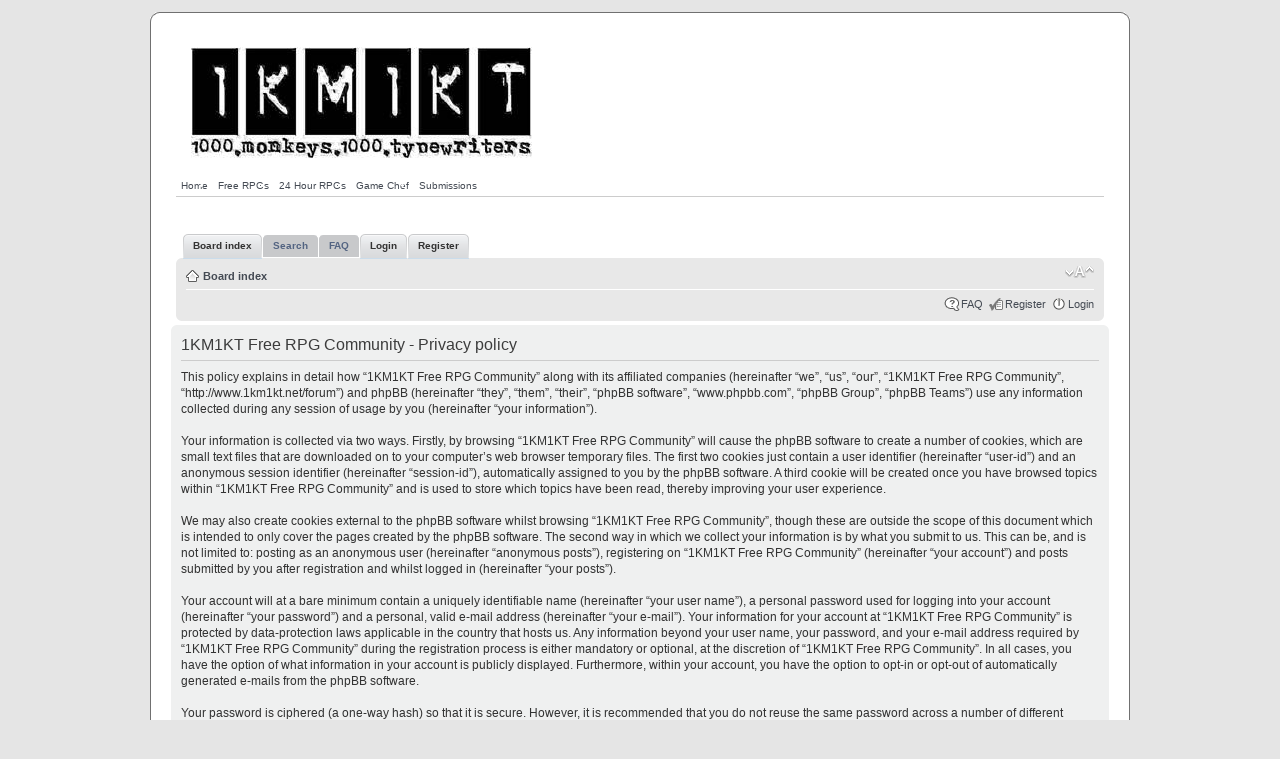

--- FILE ---
content_type: text/html; charset=UTF-8
request_url: http://www.1km1kt.net/forum/ucp.php?mode=privacy&sid=680f92a06bfdcacc1cedb41849e37045
body_size: 3518
content:
<!DOCTYPE html PUBLIC "-//W3C//DTD XHTML 1.0 Strict//EN" "http://www.w3.org/TR/xhtml1/DTD/xhtml1-strict.dtd">
<html xmlns="http://www.w3.org/1999/xhtml" dir="ltr" lang="en-gb" xml:lang="en-gb">
<head>

<meta http-equiv="content-type" content="text/html; charset=UTF-8" />
<meta http-equiv="content-style-type" content="text/css" />
<meta http-equiv="content-language" content="en-gb" />
<meta http-equiv="imagetoolbar" content="no" />
<meta name="resource-type" content="document" />
<meta name="distribution" content="global" />
<meta name="copyright" content="2000, 2002, 2005, 2007 phpBB Group" />
<meta name="keywords" content="" />
<meta name="description" content="" />
<meta http-equiv="X-UA-Compatible" content="IE=EmulateIE7" />

<title>1KM1KT Free RPG Community &bull; User Control Panel &bull; Privacy policy</title>

<!--
	phpBB style name: prosilver
	Based on style:   prosilver (this is the default phpBB3 style)
	Original author:  Tom Beddard ( http://www.subBlue.com/ )
	Modified by:      
	
	NOTE: This page was generated by phpBB, the free open-source bulletin board package.
	      The phpBB Group is not responsible for the content of this page and forum. For more information
	      about phpBB please visit http://www.phpbb.com
-->

<script type="text/javascript">
// <![CDATA[
	var jump_page = 'Enter the page number you wish to go to:';
	var on_page = '';
	var per_page = '';
	var base_url = '';
	var style_cookie = 'phpBBstyle';
	var style_cookie_settings = '; path=/; domain=.1km1kt.net';
	var onload_functions = new Array();
	var onunload_functions = new Array();

	

	/**
	* Find a member
	*/
	function find_username(url)
	{
		popup(url, 760, 570, '_usersearch');
		return false;
	}

	/**
	* New function for handling multiple calls to window.onload and window.unload by pentapenguin
	*/
	window.onload = function()
	{
		for (var i = 0; i < onload_functions.length; i++)
		{
			eval(onload_functions[i]);
		}
	}

	window.onunload = function()
	{
		for (var i = 0; i < onunload_functions.length; i++)
		{
			eval(onunload_functions[i]);
		}
	}

// ]]>
</script>
<script type="text/javascript" src="./styles/rednblack/template/styleswitcher.js"></script>
<script type="text/javascript" src="./styles/rednblack/template/forum_fn.js"></script>

<link href="./styles/rednblack/theme/print.css" rel="stylesheet" type="text/css" media="print" title="printonly" />
<link href="./style.php?id=3&amp;lang=en&amp;sid=b123da73f04e30e94b58b76967cc51aa" rel="stylesheet" type="text/css" media="screen, projection" />

<link href="./styles/rednblack/theme/normal.css" rel="stylesheet" type="text/css" title="A" />
<link href="./styles/rednblack/theme/medium.css" rel="alternate stylesheet" type="text/css" title="A+" />
<link href="./styles/rednblack/theme/large.css" rel="alternate stylesheet" type="text/css" title="A++" />



</head>

<body id="phpbb" class="section-ucp ltr">

<!-- Border 1/4 -->
    <div class="outside">
    <div class="top-left"></div><div class="top-center"></div><div class="top-right"></div>
    <div class="inside">
    <div class="notopgap">
<!-- Border 2/4 -->

<div id="wrap">
	<a id="top" name="top" accesskey="t"></a>
	<div id="page-header">
		<div class="headerbar">
			<div class="inner">


      <a href="http://www.1km1kt.net/forum/"><img src="http://www.1km1kt.net/images/1km1kt.jpg" border="0" alt="Free RPG Forum" style="padding:15px;"></a>
      <br \>
      <ul style="display:inline;">
        <li style="float:left; padding:5px"><a href="/">Home</a></li>
        <li style="float:left; padding:5px"><a href="/cat/rpg">Free RPGs</a></li>
        <li style="float:left; padding:5px"><a href="/cat/24-hour-rpg">24 Hour RPGs</a></li>
        <li style="float:left; padding:5px"><a href="/cat/game-chef">Game Chef</a></li>
        <li style="float:left; padding:5px"><a href="/submissions">Submissions</a></li>
      </ul>

		</div>
			
		<hr>
		
		<br />

	<div id="tabs">
       <ul>
		<li class="activetab"><a href="./index.php?sid=b123da73f04e30e94b58b76967cc51aa"><span>Board index</span></a></li>
          <li><a href="./search.php?sid=b123da73f04e30e94b58b76967cc51aa" title="View the advanced search options"><span>Search</span></a></li>
          <li><a href="./faq.php?sid=b123da73f04e30e94b58b76967cc51aa" title="Frequently Asked Questions"><span>FAQ</span></a></li>
          <li class="activetab"><a href="./ucp.php?mode=login&amp;sid=b123da73f04e30e94b58b76967cc51aa" title="Login"><span>Login</span></a></li>
		  <li class="activetab"><a href="./ucp.php?mode=register&amp;sid=b123da73f04e30e94b58b76967cc51aa" title="Register"><span>Register</span></a></li>
       </ul>
    </div>
		
		<div class="navbar">
			<div class="inner"><span class="corners-top"><span></span></span>

			<ul class="linklist navlinks">
				<li class="icon-home"><a href="./index.php?sid=b123da73f04e30e94b58b76967cc51aa" accesskey="h">Board index</a> </li>

				<li class="rightside"><a href="#" onclick="fontsizeup(); return false;" onkeypress="fontsizeup(); return false;" class="fontsize" title="Change font size">Change font size</a></li>

				
			</ul>

			

			<ul class="linklist rightside">
				<li class="icon-faq"><a href="./faq.php?sid=b123da73f04e30e94b58b76967cc51aa" title="Frequently Asked Questions">FAQ</a></li>
				<li class="icon-register"><a href="./ucp.php?mode=register&amp;sid=b123da73f04e30e94b58b76967cc51aa">Register</a></li>
					<li class="icon-logout"><a href="./ucp.php?mode=login&amp;sid=b123da73f04e30e94b58b76967cc51aa" title="Login" accesskey="l">Login</a></li>
				
			</ul>

			<span class="corners-bottom"><span></span></span></div>
		</div>

	</div>

	<a name="start_here"></a>
	<div id="page-body">

		 

	<div class="panel">
		<div class="inner"><span class="corners-top"><span></span></span>
		<div class="content">
			<h2>1KM1KT Free RPG Community - Privacy policy</h2>
			<p>This policy explains in detail how “1KM1KT Free RPG Community” along with its affiliated companies (hereinafter “we”, “us”, “our”, “1KM1KT Free RPG Community”, “http://www.1km1kt.net/forum”) and phpBB (hereinafter “they”, “them”, “their”, “phpBB software”, “www.phpbb.com”, “phpBB Group”, “phpBB Teams”) use any information collected during any session of usage by you (hereinafter “your information”).<br />
	<br />
	Your information is collected via two ways. Firstly, by browsing “1KM1KT Free RPG Community” will cause the phpBB software to create a number of cookies, which are small text files that are downloaded on to your computer’s web browser temporary files. The first two cookies just contain a user identifier (hereinafter “user-id”) and an anonymous session identifier (hereinafter “session-id”), automatically assigned to you by the phpBB software. A third cookie will be created once you have browsed topics within “1KM1KT Free RPG Community” and is used to store which topics have been read, thereby improving your user experience.<br />
	<br />
	We may also create cookies external to the phpBB software whilst browsing “1KM1KT Free RPG Community”, though these are outside the scope of this document which is intended to only cover the pages created by the phpBB software. The second way in which we collect your information is by what you submit to us. This can be, and is not limited to: posting as an anonymous user (hereinafter “anonymous posts”), registering on “1KM1KT Free RPG Community” (hereinafter “your account”) and posts submitted by you after registration and whilst logged in (hereinafter “your posts”).<br />
	<br />
	Your account will at a bare minimum contain a uniquely identifiable name (hereinafter “your user name”), a personal password used for logging into your account (hereinafter “your password”) and a personal, valid e-mail address (hereinafter “your e-mail”). Your information for your account at “1KM1KT Free RPG Community” is protected by data-protection laws applicable in the country that hosts us. Any information beyond your user name, your password, and your e-mail address required by “1KM1KT Free RPG Community” during the registration process is either mandatory or optional, at the discretion of “1KM1KT Free RPG Community”. In all cases, you have the option of what information in your account is publicly displayed. Furthermore, within your account, you have the option to opt-in or opt-out of automatically generated e-mails from the phpBB software.<br />
	<br />
	Your password is ciphered (a one-way hash) so that it is secure. However, it is recommended that you do not reuse the same password across a number of different websites. Your password is the means of accessing your account at “1KM1KT Free RPG Community”, so please guard it carefully and under no circumstance will anyone affiliated with “1KM1KT Free RPG Community”, phpBB or another 3rd party, legitimately ask you for your password. Should you forget your password for your account, you can use the “I forgot my password” feature provided by the phpBB software. This process will ask you to submit your user name and your e-mail, then the phpBB software will generate a new password to reclaim your account.<br />
	</p>
			<hr class="dashed" />
			<p><a href="./ucp.php?mode=login&amp;sid=b123da73f04e30e94b58b76967cc51aa" class="button2">Back to login screen</a></p>
		</div>
		<span class="corners-bottom"><span></span></span></div>
	</div>

</div>

<div id="page-footer">

	<div class="navbar">
		<div class="inner"><span class="corners-top"><span></span></span>

		<ul class="linklist">
			<li class="icon-home"><a href="./index.php?sid=b123da73f04e30e94b58b76967cc51aa" accesskey="h">Board index</a></li>
				
			<li class="rightside"><a href="./memberlist.php?mode=leaders&amp;sid=b123da73f04e30e94b58b76967cc51aa">The team</a> &bull; <a href="./ucp.php?mode=delete_cookies&amp;sid=b123da73f04e30e94b58b76967cc51aa">Delete all board cookies</a> &bull; All times are UTC - 6 hours </li>
		</ul>

		<span class="corners-bottom"><span></span></span></div>
	</div>
  
	<center>
	
  </center>
	
</div>

</div>

<div>
	<a id="bottom" name="bottom" accesskey="z"></a>
	
</div>

<!-- Border 3/4 -->
    </div>
    <div class="nobottomgap"></div>
    </div>
    <div class="bottom-left"></div><div class="bottom-center"></div><div class="bottom-right">
    </div>
<!-- Border 4/4 -->

</body>
</html>